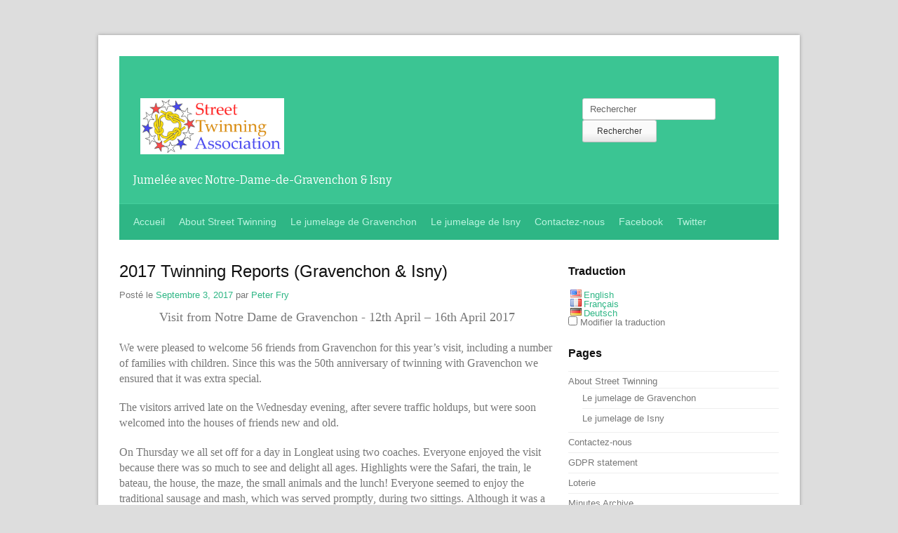

--- FILE ---
content_type: text/html; charset=UTF-8
request_url: http://streettwinningassociation.org.uk/fr/2017/09/03/2017-twinning-reports-gravenchon-isny/
body_size: 11994
content:
<!DOCTYPE html>
<html lang="fr" dir="ltr">
<head>
<meta charset="UTF-8" />
<meta name="viewport" content="width=device-width" />
<title>2017 Twinning Reports (Gravenchon &#038; Isny) | Association de jumelage rue</title>
<link rel="profile" href="http://gmpg.org/xfn/11" />
<link rel="pingback" href="http://streettwinningassociation.org.uk/xmlrpc.php" />
<link href='http://fonts.googleapis.com/css?family=Bitter:400,700' rel='stylesheet' type='text/css'>

<!--[if lt IE 9]>
<script src="http://streettwinningassociation.org.uk/wp-content/themes/Octavia/js/html5.js" type="text/javascript"></script>
<![endif]-->

<link rel='dns-prefetch' href='//s.w.org' />
<link rel="alternate" type="application/rss+xml" title="Association de jumelage rue &raquo; Feed" href="http://streettwinningassociation.org.uk/fr/feed/" />
<link rel="alternate" type="application/rss+xml" title="Association de jumelage rue &raquo; Comments Feed" href="http://streettwinningassociation.org.uk/fr/comments/feed/" />
<link rel="alternate" type="application/rss+xml" title="Association de jumelage rue &raquo; 2017 Twinning Reports (Gravenchon &#038; Isny) Comments Feed" href="http://streettwinningassociation.org.uk/fr/2017/09/03/2017-twinning-reports-gravenchon-isny/feed/" />
		<script type="text/javascript">
			window._wpemojiSettings = {"baseUrl":"https:\/\/s.w.org\/images\/core\/emoji\/2.2.1\/72x72\/","ext":".png","svgUrl":"https:\/\/s.w.org\/images\/core\/emoji\/2.2.1\/svg\/","svgExt":".svg","source":{"concatemoji":"http:\/\/streettwinningassociation.org.uk\/wp-includes\/js\/wp-emoji-release.min.js?ver=4.7.29"}};
			!function(t,a,e){var r,n,i,o=a.createElement("canvas"),l=o.getContext&&o.getContext("2d");function c(t){var e=a.createElement("script");e.src=t,e.defer=e.type="text/javascript",a.getElementsByTagName("head")[0].appendChild(e)}for(i=Array("flag","emoji4"),e.supports={everything:!0,everythingExceptFlag:!0},n=0;n<i.length;n++)e.supports[i[n]]=function(t){var e,a=String.fromCharCode;if(!l||!l.fillText)return!1;switch(l.clearRect(0,0,o.width,o.height),l.textBaseline="top",l.font="600 32px Arial",t){case"flag":return(l.fillText(a(55356,56826,55356,56819),0,0),o.toDataURL().length<3e3)?!1:(l.clearRect(0,0,o.width,o.height),l.fillText(a(55356,57331,65039,8205,55356,57096),0,0),e=o.toDataURL(),l.clearRect(0,0,o.width,o.height),l.fillText(a(55356,57331,55356,57096),0,0),e!==o.toDataURL());case"emoji4":return l.fillText(a(55357,56425,55356,57341,8205,55357,56507),0,0),e=o.toDataURL(),l.clearRect(0,0,o.width,o.height),l.fillText(a(55357,56425,55356,57341,55357,56507),0,0),e!==o.toDataURL()}return!1}(i[n]),e.supports.everything=e.supports.everything&&e.supports[i[n]],"flag"!==i[n]&&(e.supports.everythingExceptFlag=e.supports.everythingExceptFlag&&e.supports[i[n]]);e.supports.everythingExceptFlag=e.supports.everythingExceptFlag&&!e.supports.flag,e.DOMReady=!1,e.readyCallback=function(){e.DOMReady=!0},e.supports.everything||(r=function(){e.readyCallback()},a.addEventListener?(a.addEventListener("DOMContentLoaded",r,!1),t.addEventListener("load",r,!1)):(t.attachEvent("onload",r),a.attachEvent("onreadystatechange",function(){"complete"===a.readyState&&e.readyCallback()})),(r=e.source||{}).concatemoji?c(r.concatemoji):r.wpemoji&&r.twemoji&&(c(r.twemoji),c(r.wpemoji)))}(window,document,window._wpemojiSettings);
		</script>
		<style type="text/css">
img.wp-smiley,
img.emoji {
	display: inline !important;
	border: none !important;
	box-shadow: none !important;
	height: 1em !important;
	width: 1em !important;
	margin: 0 .07em !important;
	vertical-align: -0.1em !important;
	background: none !important;
	padding: 0 !important;
}
</style>
<link rel='stylesheet' id='style-css'  href='http://streettwinningassociation.org.uk/wp-content/themes/Octavia/style.css?ver=4.7.29' type='text/css' media='all' />
<link rel='stylesheet' id='flexslider-css'  href='http://streettwinningassociation.org.uk/wp-content/themes/Octavia/flexslider.css?ver=4.7.29' type='text/css' media='all' />
<link rel='stylesheet' id='flags_tpw_flags-css'  href='//streettwinningassociation.org.uk/wp-content/plugins/transposh-translation-filter-for-wordpress/widgets/flags/tpw_flags.css?ver=0.9.8.1' type='text/css' media='all' />
<script type='text/javascript' src='http://streettwinningassociation.org.uk/wp-includes/js/jquery/jquery.js?ver=1.12.4'></script>
<script type='text/javascript' src='http://streettwinningassociation.org.uk/wp-includes/js/jquery/jquery-migrate.min.js?ver=1.4.1'></script>
<link rel='https://api.w.org/' href='http://streettwinningassociation.org.uk/wp-json/' />
<link rel="EditURI" type="application/rsd+xml" title="RSD" href="http://streettwinningassociation.org.uk/xmlrpc.php?rsd" />
<link rel="wlwmanifest" type="application/wlwmanifest+xml" href="http://streettwinningassociation.org.uk/wp-includes/wlwmanifest.xml" /> 
<link rel='prev' title='Minutes August 2017' href='http://streettwinningassociation.org.uk/2017/08/09/minutes-august-2017/' />
<link rel='next' title='AGM Minutes September 2017' href='http://streettwinningassociation.org.uk/2017/09/14/agm-minutes-september-2017/' />
<meta name="generator" content="WordPress 4.7.29" />
<link rel="canonical" href="http://streettwinningassociation.org.uk/fr/2017/09/03/2017-twinning-reports-gravenchon-isny/" />
<link rel='shortlink' href='http://streettwinningassociation.org.uk/?p=2023' />
<link rel="alternate" type="application/json+oembed" href="http://streettwinningassociation.org.uk/fr/wp-json/oembed/1.0/embed?url=http%3A%2F%2Fstreettwinningassociation.org.uk%2F2017%2F09%2F03%2F2017-twinning-reports-gravenchon-isny%2F" />
<link rel="alternate" type="text/xml+oembed" href="http://streettwinningassociation.org.uk/fr/wp-json/oembed/1.0/embed?url=http%3A%2F%2Fstreettwinningassociation.org.uk%2F2017%2F09%2F03%2F2017-twinning-reports-gravenchon-isny%2F&format=xml" />
<!-- <meta name="NextGEN" version="2.1.23" /> -->
<link rel="alternate" hreflang="en" href="/2017/09/03/2017-twinning-reports-gravenchon-isny/"/><link rel="alternate" hreflang="de" href="/de/2017/09/03/2017-twinning-reports-gravenchon-isny/"/>		<style type="text/css">.recentcomments a{display:inline !important;padding:0 !important;margin:0 !important;}</style>
<meta name="translation-stats" content='{"total_phrases":290,"translated_phrases":143,"human_translated_phrases":4,"hidden_phrases":17,"hidden_translated_phrases":15,"hidden_translateable_phrases":2,"meta_phrases":13,"meta_translated_phrases":4,"time":null}'/>
		</head>

<body class="post-template-default single single-post postid-2023 single-format-standard">

<div class="site">
<div id="page" class="hfeed container_6">
	
	<header id="masthead" class="site-header grid_6" role="banner">
			<div class="top cf">
			
			<div class="logo grid_4">
				
					<h1 class="site-title logo"><a class="mylogo" rel="home" href="http://streettwinningassociation.org.uk/fr/" title="Association de jumelage rue"><img relWidth="900" relHeight="80" id="ft_logo" src="http://streettwinningassociation.org.uk/wp-content/uploads/2015/05/logo.gif" alt="" /></a></h1>
	
				<h2 class="site-description">Jumelée avec Notre-Dame-de-Gravenchon &amp; Isny</h2>
			</div>
			
			<div class="reach">
					<form method="get" id="searchform" action="http://streettwinningassociation.org.uk/" role="search">
		<label for="s" class="assistive-text">Rechercher</label>
		<input type="text" class="field" name="s" value="Rechercher" id="s" placeholder="Search &hellip;" />
		<input type="submit" class="submit" name="submit" id="searchsubmit" value="Rechercher" />
	</form>
			</div>
			
		</div>

		<div id="botmenu">
			<div id="submenu" class="menu-menu-1-container"><ul id="fabthemes" class="sfmenu"><li id="menu-item-1094" class="menu-item menu-item-type-custom menu-item-object-custom menu-item-home menu-item-1094"><a href="http://streettwinningassociation.org.uk/fr/">Accueil</a></li>
<li id="menu-item-1095" class="menu-item menu-item-type-post_type menu-item-object-page menu-item-1095"><a href="http://streettwinningassociation.org.uk/fr/about-street-twinning/">About Street Twinning</a></li>
<li id="menu-item-1096" class="menu-item menu-item-type-post_type menu-item-object-page menu-item-1096"><a href="http://streettwinningassociation.org.uk/fr/about-street-twinning/gravenchon-twinning/">Le jumelage de Gravenchon</a></li>
<li id="menu-item-1097" class="menu-item menu-item-type-post_type menu-item-object-page menu-item-1097"><a href="http://streettwinningassociation.org.uk/fr/about-street-twinning/isny-twinning/">Le jumelage de Isny</a></li>
<li id="menu-item-1098" class="menu-item menu-item-type-post_type menu-item-object-page menu-item-1098"><a href="http://streettwinningassociation.org.uk/fr/contact-us/">Contactez-nous</a></li>
<li id="menu-item-1099" class="menu-item menu-item-type-custom menu-item-object-custom menu-item-1099"><a href="http://www.facebook.com/pages/Street-Twinning-Association/157588677784300">Facebook</a></li>
<li id="menu-item-1973" class="menu-item menu-item-type-custom menu-item-object-custom menu-item-1973"><a href="http://www.twitter.com/Street_Twinning"><span class ="tr_" id="tr_2" data-source="" data-orig="Twitter">Twitter</span></a></li>
</ul></div>		</div>

	</header><!-- #masthead .site-header -->

	<div id="main" class="site-main cf">
		<div id="primary" class="content-area grid_4">
			<div id="content" class="site-content" role="main">

			
				
<article id="post-2023" class="post-2023 post type-post status-publish format-standard hentry category-events category-gravenchon category-isny">
	<header class="entry-header">
		<h1 class="entry-title">2017 <span class ="tr_" id="tr_3" data-source="" data-orig="Twinning Reports">Twinning Reports</span> (<span class ="tr_" id="tr_4" data-source="" data-orig="Gravenchon">Gravenchon</span> &#038; Isny)</h1>

		<div class="entry-meta">
			Posté le <a href="http://streettwinningassociation.org.uk/fr/2017/09/03/2017-twinning-reports-gravenchon-isny/" title="12:26 pm" rel="bookmark"><time class="entry-date" datetime="2017-09-03T12:26:36+00:00" pubdate>Septembre 3, 2017</time></a><span class="byline"> par <span class="author vcard"><a class="url fn n" href="http://streettwinningassociation.org.uk/fr/author/peter-fry/" title="Voir tous les messages de Peter Fry" rel="author">Peter Fry</a></span></span>		</div><!-- .entry-meta -->
	</header><!-- .entry-header -->

	<div class="entry-content">
		<p class="western" align="CENTER"><span style="font-family: Bitstream Charter,serif;"><span style="font-size: large;"><span class ="tr_" id="tr_5" data-source="" data-orig="Visit from Notre Dame de Gravenchon">Visit from Notre Dame de Gravenchon</span> - 12<span class ="tr_" id="tr_6" data-source="" data-orig="th April – 16th April">th April – 16th April</span> 2017</span></span></p>

<p class="western"><span style="font-family: Bitstream Charter,serif;"><span style="font-size: medium;"><span class ="tr_" id="tr_7" data-source="" data-orig="We were pleased to welcome">We were pleased to welcome</span> 56 <span class ="tr_" id="tr_8" data-source="" data-orig="friends from Gravenchon for this year’s visit">friends from Gravenchon for this year’s visit</span>, <span class ="tr_" id="tr_9" data-source="" data-orig="including a number of families with children">including a number of families with children</span>. <span class ="tr_" id="tr_10" data-source="" data-orig="Since this was the 50th anniversary of twinning with Gravenchon we ensured that it was extra special">Since this was the 50th anniversary of twinning with Gravenchon we ensured that it was extra special</span>.</span></span></p>

<p class="western"><span style="font-family: Bitstream Charter,serif;"><span style="font-size: medium;"><span class ="tr_" id="tr_11" data-source="" data-orig="The visitors arrived late on the Wednesday evening">The visitors arrived late on the Wednesday evening</span>, <span class ="tr_" id="tr_12" data-source="" data-orig="after severe traffic holdups">after severe traffic holdups</span>, <span class ="tr_" id="tr_13" data-source="" data-orig="but were soon welcomed into the houses of friends new and old">but were soon welcomed into the houses of friends new and old</span>.</span></span></p>

<p class="western"><span style="font-family: Bitstream Charter,serif;"><span style="font-size: medium;"><span class ="tr_" id="tr_14" data-source="" data-orig="On Thursday we all set off for a day in Longleat using two coaches">On Thursday we all set off for a day in Longleat using two coaches</span>. <span class ="tr_" id="tr_15" data-source="" data-orig="Everyone enjoyed the visit because there was so much to see and delight all ages">Everyone enjoyed the visit because there was so much to see and delight all ages</span>. <span class ="tr_" id="tr_16" data-source="" data-orig="Highlights were the Safari">Highlights were the Safari</span>, <span class ="tr_" id="tr_17" data-source="" data-orig="the train">the train</span>, le bateau, <span class ="tr_" id="tr_18" data-source="" data-orig="the house">the house</span>, <span class ="tr_" id="tr_19" data-source="" data-orig="the maze">the maze</span>, <span class ="tr_" id="tr_20" data-source="" data-orig="the small animals and the lunch">the small animals and the lunch</span>! <span class ="tr_" id="tr_21" data-source="" data-orig="Everyone seemed to enjoy the traditional sausage and mash">Everyone seemed to enjoy the traditional sausage and mash</span>, <span class ="tr_" id="tr_22" data-source="" data-orig="which was served promptly">which was served promptly</span>, <span class ="tr_" id="tr_23" data-source="" data-orig="during two sittings">during two sittings</span>. <span class ="tr_" id="tr_24" data-source="" data-orig="Although it was a long day people had enjoyed themselves and went home with new memories">Although it was a long day people had enjoyed themselves and went home with new memories</span>.</span></span></p>

<p class="western"><span style="font-family: Bitstream Charter,serif;"><span style="font-size: medium;"><span class ="tr_" id="tr_25" data-source="" data-orig="Friday was a day with families and also a chance to relax">Friday was a day with families and also a chance to relax</span>. <span class ="tr_" id="tr_26" data-source="" data-orig="The evening saw the Dinner and Dance">The evening saw the Dinner and Dance</span>. <span class ="tr_" id="tr_27" data-source="" data-orig="A large party of volunteers helped to decorate the Meadway Hall at Compton Dundon">A large party of volunteers helped to decorate the Meadway Hall at Compton Dundon</span>, <span class ="tr_" id="tr_28" data-source="" data-orig="so that the gold 50th anniversary was to the fore">so that the gold 50th anniversary was to the fore</span>. <span class ="tr_" id="tr_29" data-source="" data-orig="Previously a working party had prepared golden stones">Previously a working party had prepared golden stones</span>, <span class ="tr_" id="tr_30" data-source="" data-orig="decorations and super photo boards">decorations and super photo boards</span>. <span class ="tr_" id="tr_31" data-source="" data-orig="With excellent catering from Kathleen Fewings">With excellent catering from Kathleen Fewings</span>, <span class ="tr_" id="tr_32" data-source="" data-orig="and dancing to TJ it was a wonderful evening">and dancing to TJ it was a wonderful evening</span>.</span></span></p>

<p class="western"><span style="font-family: Bitstream Charter,serif;"><span style="font-size: medium;"><span class ="tr_" id="tr_33" data-source="" data-orig="We were delighted to present a Michael Cooper painting to Bernard and Grace to thank them for their leadership and to mark Bernard’s retirement from the position of Chair at the end of this 50th year">We were delighted to present a Michael Cooper painting to Bernard and Grace to thank them for their leadership and to mark Bernard’s retirement from the position of Chair at the end of this 50th year</span>. <span class ="tr_" id="tr_34" data-source="" data-orig="Speeches and gifts were exchanged">Speeches and gifts were exchanged</span>. <span class ="tr_" id="tr_35" data-source="" data-orig="With our French partners">With our French partners</span>, <span class ="tr_" id="tr_36" data-source="" data-orig="we gave a clock with views of Street celebrating the anniversary and each family had a small clock engraved on the front">we gave a clock with views of Street celebrating the anniversary and each family had a small clock engraved on the front</span>.</span></span></p>

<p class="western"><span style="font-family: Bitstream Charter,serif;"><span style="font-size: medium;"><span class ="tr_" id="tr_37" data-source="" data-orig="On Saturday everyone met in Merriman Park to plant a tree in commemoration of the 50th anniversary">On Saturday everyone met in Merriman Park to plant a tree in commemoration of the 50th anniversary</span>. <span class ="tr_" id="tr_38" data-source="" data-orig="Committee members have woked very hard through the summer to keep it watered and it is looking healthy">Committee members have woked very hard through the summer to keep it watered and it is looking healthy</span>.</span></span></p>

<p class="western"><span style="font-family: Bitstream Charter,serif;"><span style="font-size: medium;"><span class ="tr_" id="tr_39" data-source="" data-orig="The Parish Council provided a Games Afternoon and Barbecue at the Victoria Club">The Parish Council provided a Games Afternoon and Barbecue at the Victoria Club</span>. <span class ="tr_" id="tr_40" data-source="" data-orig="In mixed teams there was healthy competition in skittles">In mixed teams there was healthy competition in skittles</span>, <span class ="tr_" id="tr_41" data-source="" data-orig="football">football</span>, <span class ="tr_" id="tr_42" data-source="" data-orig="rounders and team games">rounders and team games</span>. <span class ="tr_" id="tr_43" data-source="" data-orig="The evening ended with a barbecue and desserts all provided by members of the Parish Council">The evening ended with a barbecue and desserts all provided by members of the Parish Council</span>. <span class ="tr_" id="tr_44" data-source="" data-orig="More speeches of thanks were made before a final disco">More speeches of thanks were made before a final disco</span>.</span></span></p>

<p class="western"><span style="font-family: Bitstream Charter,serif;"><span style="font-size: medium;"><span class ="tr_" id="tr_45" data-source="" data-orig="Sunday morning was the time to say goodbye – until next year when we travel to France for the completion of the 50th celebrations">Sunday morning was the time to say goodbye – until next year when we travel to France for the completion of the 50th celebrations</span>. <span class ="tr_" id="tr_46" data-source="" data-orig="I hope you have all booked your place">I hope you have all booked your place</span>!
</span></span></p>
&nbsp;

<hr />
<p class="western" align="CENTER"><span style="font-family: Bitstream Charter,serif;"><span style="font-size: large;"><span class ="tr_" id="tr_47" data-source="" data-orig="Visit to Isny August 25th to 30th">Visit to Isny August 25th to 30th</span> 2017</span></span></p>
<p class="western"><span style="font-family: Bitstream Charter,serif;"><span style="font-size: medium;"><span class ="tr_" id="tr_48" data-source="" data-orig="The German twinning group has just returned from another successful visit to Isny">The German twinning group has just returned from another successful visit to Isny</span>. <span class ="tr_" id="tr_49" data-source="" data-orig="This time we have managed to increase the number and age range of those travelling and">This time we have managed to increase the number and age range of those travelling and</span> 25 <span class ="tr_" id="tr_50" data-source="" data-orig="of us were met by representatives of our hosts at Basel airport">of us were met by representatives of our hosts at Basel airport</span> ( <span class ="tr_" id="tr_51" data-source="" data-orig="after a short period of confusion as we discovered there were exits into both France and Switzerland at the airport">after a short period of confusion as we discovered there were exits into both France and Switzerland at the airport</span>). <span class ="tr_" id="tr_52" data-source="" data-orig="Travelling Bristol to Basel proved a very good option for us as the flights were very good value and efficient and on time both ways">Travelling Bristol to Basel proved a very good option for us as the flights were very good value and efficient and on time both ways</span>. <span class ="tr_" id="tr_53" data-source="" data-orig="Basel is further from Isny than Munich airport">Basel is further from Isny than Munich airport</span>, <span class ="tr_" id="tr_54" data-source="" data-orig="the more usual destination">the more usual destination</span>, <span class ="tr_" id="tr_55" data-source="" data-orig="but the generosity of our hosts turned this into an opportunity for us to see more of Germany and they made our long travelling days into part of our holiday">but the generosity of our hosts turned this into an opportunity for us to see more of Germany and they made our long travelling days into part of our holiday</span>.</span></span></p>
<p class="western"><span style="font-family: Bitstream Charter,serif;"><span style="font-size: medium;"><span class ="tr_" id="tr_56" data-source="" data-orig="After meeting us at the airport they had planned a route stopping at the magnificent Rhinefalls and then driving along the northern shoreline of Lake Constance">After meeting us at the airport they had planned a route stopping at the magnificent Rhinefalls and then driving along the northern shoreline of Lake Constance</span>. <span class ="tr_" id="tr_57" data-source="" data-orig="Of course as always they didn't want us to have rumbling stomachs and plied us with pretzel buns and drinks soon after meeting us">Of course as always they didn't want us to have rumbling stomachs and plied us with pretzel buns and drinks soon after meeting us</span>, <span class ="tr_" id="tr_58" data-source="" data-orig="and with cakes and coffee later in the day served from the coach">and with cakes and coffee later in the day served from the coach</span>, <span class ="tr_" id="tr_59" data-source="" data-orig="ably assisted by the coach driver">ably assisted by the coach driver</span>.</span></span></p>
<p class="western"><span style="font-family: Bitstream Charter,serif;"><span style="font-size: medium;"><span class ="tr_" id="tr_60" data-source="" data-orig="On arriving in Isny we were welcomed by the mayor at a short reception before dispersing with our host families">On arriving in Isny we were welcomed by the mayor at a short reception before dispersing with our host families</span>. <span class ="tr_" id="tr_61" data-source="" data-orig="This year we took a wall hanging that had been made by members as our present to the town which was very well received">This year we took a wall hanging that had been made by members as our present to the town which was very well received</span>.</span></span></p>
<p class="western"><span style="font-family: Bitstream Charter,serif;"><span style="font-size: medium;"><span class ="tr_" id="tr_62" data-source="" data-orig="Isny had chosen this weekend for our visit as it was the occasion when ' Isny Macht Blau'">Isny had chosen this weekend for our visit as it was the occasion when ' Isny Macht Blau'</span>, <span class ="tr_" id="tr_63" data-source="" data-orig="a traditional celebration of the former flax industry">a traditional celebration of the former flax industry</span>. <span class ="tr_" id="tr_64" data-source="" data-orig="A blue carpet strip runs through the town which was decorated and lit with blue inflatable designs and spotlights at night">A blue carpet strip runs through the town which was decorated and lit with blue inflatable designs and spotlights at night</span>. <span class ="tr_" id="tr_65" data-source="" data-orig="There were numerous varied entertainments and stalls beginning with late night fireworks on the Friday">There were numerous varied entertainments and stalls beginning with late night fireworks on the Friday</span>. <span class ="tr_" id="tr_66" data-source="" data-orig="Some of us managed to stay up to see them despite our">Some of us managed to stay up to see them despite our</span> 4 <span class ="tr_" id="tr_67" data-source="" data-orig="am start that morning">am start that morning</span>.</span></span></p>
<p class="western"><span style="font-family: Bitstream Charter,serif;"><span style="font-size: medium;"><span class ="tr_" id="tr_68" data-source="" data-orig="Saturday began with a guided visit of Isny and the day continued until midnight as we sampled a wide range of events and music">Saturday began with a guided visit of Isny and the day continued until midnight as we sampled a wide range of events and music</span>.</span></span></p>
<p class="western"><span style="font-family: Bitstream Charter,serif;"><span style="font-size: medium;"><span class ="tr_" id="tr_69" data-source="" data-orig="Sunday was a welcome calmer day spent just with our host families who had organised a variety of trips for us e.g">Sunday was a welcome calmer day spent just with our host families who had organised a variety of trips for us e.g</span>. <span class ="tr_" id="tr_70" data-source="" data-orig="boating on Lake Constance">boating on Lake Constance</span>, <span class ="tr_" id="tr_71" data-source="" data-orig="hiking in the mountains to the sound of cowbells">hiking in the mountains to the sound of cowbells</span>, <span class ="tr_" id="tr_72" data-source="" data-orig="tobogganing etc">tobogganing etc</span>. <span class ="tr_" id="tr_73" data-source="" data-orig="Talking to our group later">Talking to our group later</span>, <span class ="tr_" id="tr_74" data-source="" data-orig="everyone had spent a day that suited them and thoroughly enjoyed it">everyone had spent a day that suited them and thoroughly enjoyed it</span>.</span></span></p>
<p class="western"><span style="font-family: Bitstream Charter,serif;"><span style="font-size: medium;"><span class ="tr_" id="tr_75" data-source="" data-orig="Our fourth day was another very early start as we drove north to the walled medieval town of Rothenburg ob der Tauber">Our fourth day was another very early start as we drove north to the walled medieval town of Rothenburg ob der Tauber</span>. <span class ="tr_" id="tr_76" data-source="" data-orig="We were given a guided tour of this old and interesting town before having lunch">We were given a guided tour of this old and interesting town before having lunch</span>. <span class ="tr_" id="tr_77" data-source="" data-orig="After which">After which</span>, <span class ="tr_" id="tr_78" data-source="" data-orig="we had time to stroll through the town on our own">we had time to stroll through the town on our own</span>, <span class ="tr_" id="tr_79" data-source="" data-orig="walk along the wall">walk along the wall</span>, <span class ="tr_" id="tr_80" data-source="" data-orig="try 'snowballs'">try 'snowballs'</span> (<span class ="tr_" id="tr_81" data-source="" data-orig="a local pastry consisting of plaited sweetened dough">a local pastry consisting of plaited sweetened dough</span>), <span class ="tr_" id="tr_82" data-source="" data-orig="drink coffee and visit the places that most interested us">drink coffee and visit the places that most interested us</span>, <span class ="tr_" id="tr_83" data-source="" data-orig="before returning to the coach">before returning to the coach</span>.</span></span></p>
<p class="western"><span style="font-family: Bitstream Charter,serif;"><span style="font-size: medium;"><span class ="tr_" id="tr_84" data-source="" data-orig="We should mention another highlight of this trip which was stopping for a toilet break en route and finding wonderful space age toilets with toilet seats that revolved and cleaned themselves after use">We should mention another highlight of this trip which was stopping for a toilet break en route and finding wonderful space age toilets with toilet seats that revolved and cleaned themselves after use</span>. (<span class ="tr_" id="tr_85" data-source="" data-orig="see Claire for an action shot of a revolving seat">see Claire for an action shot of a revolving seat</span>) <span class ="tr_" id="tr_86" data-source="" data-orig="Another reason we shouldn't be leaving Europe">Another reason we shouldn't be leaving Europe</span>; <span class ="tr_" id="tr_87" data-source="" data-orig="we have so much to learn">we have so much to learn</span>!</span></span></p>
<p class="western"><span style="font-family: Bitstream Charter,serif;"><span style="font-size: medium;"><span class ="tr_" id="tr_88" data-source="" data-orig="After this long day out we were able to have a slower start for our last day which was spent locally">After this long day out we were able to have a slower start for our last day which was spent locally</span>. <span class ="tr_" id="tr_89" data-source="" data-orig="We began by visiting the Prefigerbibliothek">We began by visiting the Prefigerbibliothek</span>, <span class ="tr_" id="tr_90" data-source="" data-orig="a old library in a small tower of the church">a old library in a small tower of the church</span>. <span class ="tr_" id="tr_91" data-source="" data-orig="If anyone thought this would not be especially interesting for them">If anyone thought this would not be especially interesting for them</span>, <span class ="tr_" id="tr_92" data-source="" data-orig="they changed their minds as soon as they had climbed up the narrow twisting stairs to the small turret room where we were shown amazing old and precious books by an excellent guide">they changed their minds as soon as they had climbed up the narrow twisting stairs to the small turret room where we were shown amazing old and precious books by an excellent guide</span>, <span class ="tr_" id="tr_93" data-source="" data-orig="including a 16th century atlas containing a map of Somerset">including a 16th century atlas containing a map of Somerset</span>. <span class ="tr_" id="tr_94" data-source="" data-orig="We were then treated to an excellent lunch outside in the sun by a lake before most people joined a visit to a local factory making hunting guns">We were then treated to an excellent lunch outside in the sun by a lake before most people joined a visit to a local factory making hunting guns</span>. <span class ="tr_" id="tr_95" data-source="" data-orig="A few others visited a nearby hat museum which was very interesting and which had many parallels with the development of our shoe industry">A few others visited a nearby hat museum which was very interesting and which had many parallels with the development of our shoe industry</span>.</span></span></p>
<p class="western"><span style="font-family: Bitstream Charter,serif;"><span style="font-size: medium;"><span class ="tr_" id="tr_96" data-source="" data-orig="Our final day finished with a dinner altogether with our hosts and with the Mayor and representatives from the other Isny twinning partnerships">Our final day finished with a dinner altogether with our hosts and with the Mayor and representatives from the other Isny twinning partnerships</span>. <span class ="tr_" id="tr_97" data-source="" data-orig="Our hosts dressed in their traditional costumes of dirndls and leather trousers">Our hosts dressed in their traditional costumes of dirndls and leather trousers</span>. <span class ="tr_" id="tr_98" data-source="" data-orig="After a very tasty meal we listened to short presentations from the French">After a very tasty meal we listened to short presentations from the French</span>, <span class ="tr_" id="tr_99" data-source="" data-orig="Swiss and Polish twinning representatives about their experiences of twinning">Swiss and Polish twinning representatives about their experiences of twinning</span>. <span class ="tr_" id="tr_100" data-source="" data-orig="This proved to be a very moving and fitting end to the evening as it reminded us in a timely way of the benefits of twinning">This proved to be a very moving and fitting end to the evening as it reminded us in a timely way of the benefits of twinning</span>.</span></span></p>
<p class="western"><span style="font-family: Bitstream Charter,serif;"><span style="font-size: medium;"><span class ="tr_" id="tr_101" data-source="" data-orig="The modern concept of town twinning was conceived after the Second World War in">The modern concept of town twinning was conceived after the Second World War in</span> 1947 <span class ="tr_" id="tr_102" data-source="" data-orig="and was intended to foster friendship and understanding between different cultures and between former foes as an act of peace and reconciliation and to encourage trade and tourism">and was intended to foster friendship and understanding between different cultures and between former foes as an act of peace and reconciliation and to encourage trade and tourism</span>.</span></span></p>
<p class="western"><span style="font-family: Bitstream Charter,serif;"><span style="font-size: medium;"><span class ="tr_" id="tr_103" data-source="" data-orig="It was particularly moving to hear of the first tentative approaches from Isny to France and Poland at a time when the scars of the war were still evident and to hear that they were welcomed with open arms">It was particularly moving to hear of the first tentative approaches from Isny to France and Poland at a time when the scars of the war were still evident and to hear that they were welcomed with open arms</span>. <span class ="tr_" id="tr_104" data-source="" data-orig="Once again it reminds us how hard people have fought for peace and unity in Europe since the Second World War and why we need to continue to foster our connections with Europe">Once again it reminds us how hard people have fought for peace and unity in Europe since the Second World War and why we need to continue to foster our connections with Europe</span>.</span></span></p>
<p class="western"><span style="font-family: Bitstream Charter,serif;"><span style="font-size: medium;"><span class ="tr_" id="tr_105" data-source="" data-orig="We were up early the following day for the long drive back to Basel">We were up early the following day for the long drive back to Basel</span>. <span class ="tr_" id="tr_106" data-source="" data-orig="Our hosts had allowed for">Our hosts had allowed for</span> 3 <span class ="tr_" id="tr_107" data-source="" data-orig="hours sightseeing in Basel and our party used the time to do a variety of different things">hours sightseeing in Basel and our party used the time to do a variety of different things</span>. <span class ="tr_" id="tr_108" data-source="" data-orig="Some visited the Art gallery">Some visited the Art gallery</span>, <span class ="tr_" id="tr_109" data-source="" data-orig="others headed down into the old town and to the banks of the Rhine and others just enjoyed coffee and cake and relaxing">others headed down into the old town and to the banks of the Rhine and others just enjoyed coffee and cake and relaxing</span>, <span class ="tr_" id="tr_110" data-source="" data-orig="but we all agreed that it was an added bonus">but we all agreed that it was an added bonus</span>. <span class ="tr_" id="tr_111" data-source="" data-orig="Our flight back to Bristol was speedy and we probably arrived quicker than our hosts who had a slow drive back to Isny due to heavy traffic">Our flight back to Bristol was speedy and we probably arrived quicker than our hosts who had a slow drive back to Isny due to heavy traffic</span>.</span></span></p>
<p class="western"><span style="font-family: Bitstream Charter,serif;"><span style="font-size: medium;"><span class ="tr_" id="tr_112" data-source="" data-orig="This was another excellent exchange visit">This was another excellent exchange visit</span>. <span class ="tr_" id="tr_113" data-source="" data-orig="It was longer than usual">It was longer than usual</span> (6 <span class ="tr_" id="tr_114" data-source="" data-orig="days compared to">days compared to</span> 4 <span class ="tr_" id="tr_115" data-source="" data-orig="last time">last time</span>) <span class ="tr_" id="tr_116" data-source="" data-orig="and we were a bigger group with a much broader age range">and we were a bigger group with a much broader age range</span>, <span class ="tr_" id="tr_117" data-source="" data-orig="the youngest being">the youngest being</span> 9 <span class ="tr_" id="tr_118" data-source="" data-orig="and the oldest over">and the oldest over</span> 80. <span class ="tr_" id="tr_119" data-source="" data-orig="It was noticeable how helpful the guides and coach drivers were and the effort our hosts made to make us feel comfortable">It was noticeable how helpful the guides and coach drivers were and the effort our hosts made to make us feel comfortable</span>, <span class ="tr_" id="tr_120" data-source="" data-orig="particularly for the new twinners">particularly for the new twinners</span>. <span class ="tr_" id="tr_121" data-source="" data-orig="We would like to put on record our sincere thanks to our hosts and to the town of Isny for their warm welcome and the generosity they showed toward us and we look forward to their return visit next year">We would like to put on record our sincere thanks to our hosts and to the town of Isny for their warm welcome and the generosity they showed toward us and we look forward to their return visit next year</span>.</span></span></p>
&nbsp;			</div><!-- .entry-content -->

	<footer class="entry-meta">
		Cette entrée a été publiée dans <a href="http://streettwinningassociation.org.uk/fr/category/events/" rel="category tag">Événements</a>, <a href="http://streettwinningassociation.org.uk/fr/category/events/gravenchon/" rel="category tag"><span class ="tr_" id="tr_122" data-source="" data-orig="Gravenchon">Gravenchon</span></a>, <a href="http://streettwinningassociation.org.uk/fr/category/events/isny/" rel="category tag">Isny</a>. Bookmark the <a href="http://streettwinningassociation.org.uk/fr/2017/09/03/2017-twinning-reports-gravenchon-isny/" title="Lien permanent pour 2017 Twinning Reports (Gravenchon &#038; Isny)" rel="bookmark">permalien</a><span class ="tr_" id="tr_136" data-source="" data-orig="Twinning Reports" data-hidden="y"></span><span class ="tr_" id="tr_137" data-source="" data-orig="Gravenchon" data-hidden="y"></span>.
			</footer><!-- .entry-meta -->
</article><!-- #post-2023 -->

					<nav role="navigation" id="nav-below" class="site-navigation post-navigation">
		<h1 class="assistive-text">Navigation des articles</h1>

	
		<div class="nav-previous"><a href="http://streettwinningassociation.org.uk/fr/2017/08/09/minutes-august-2017/" rel="prev"><span class="meta-nav">&larr;</span> <span class ="tr_" id="tr_123" data-source="" data-orig="Minutes August">Minutes August</span> 2017</a></div>		<div class="nav-next"><a href="http://streettwinningassociation.org.uk/fr/2017/09/14/agm-minutes-september-2017/" rel="next"><span class ="tr_" id="tr_124" data-source="" data-orig="AGM Minutes September">AGM Minutes September</span> 2017 <span class="meta-nav">&rarr;</span></a></div>
	
	</nav><!-- #nav-below -->
	
				

	<div id="comments" class="comments-area">

	
	
	
		<div id="respond" class="comment-respond">
		<h3 id="reply-title" class="comment-reply-title">Laisser un commentaire <small><a rel="nofollow" id="cancel-comment-reply-link" href="/fr/2017/09/03/2017-twinning-reports-gravenchon-isny/#respond" style="display:none;">Annuler la réponse</a></small></h3>			<form action="http://streettwinningassociation.org.uk/wp-comments-post.php" method="post" id="commentform" class="comment-form">
				<p class="comment-notes"><span id="email-notes">Votre adresse de messagerie ne sera pas publiée.</span> Les champs obligatoires sont marqués <span class="required">*</span></p><p class="comment-form-comment"><label for="comment">Commenter</label> <textarea id="comment" name="comment" cols="45" rows="8" maxlength="65525" aria-required="true" required="required"></textarea></p><p class="comment-form-author"><label for="author">Nom <span class="required">*</span></label> <input id="author" name="author" type="text" value="" size="30" maxlength="245" aria-required='true' required='required' /></p>
<p class="comment-form-email"><label for="email">Email <span class="required">*</span></label> <input id="email" name="email" type="text" value="" size="30" maxlength="100" aria-describedby="email-notes" aria-required='true' required='required' /></p>
<p class="comment-form-url"><label for="url">Site</label> <input id="url" name="url" type="text" value="" size="30" maxlength="200" /></p>
<p class="form-submit"><input name="submit" type="submit" id="submit" class="submit" value="Poster un commentaire" /> <input type='hidden' name='comment_post_ID' value='2023' id='comment_post_ID' />
<input type='hidden' name='comment_parent' id='comment_parent' value='0' />
</p><p style="display: none;"><input type="hidden" id="akismet_comment_nonce" name="akismet_comment_nonce" value="7868e771eb" /></p><p style="display: none;"><input type="hidden" id="ak_js" name="ak_js" value="243"/></p>			</form>
			</div><!-- #respond -->
	
</div><!-- #comments .comments-area -->

			
			</div><!-- #content .site-content -->
		</div><!-- #primary .content-area -->

		<div id="secondary" class="widget-area grid_2" role="complementary">
						<aside id="transposh-4" class="widget widget_transposh"><h1 class="widget-title">Traduction</h1><div class="no_translate transposh_flags" ><a href="/2017/09/03/2017-twinning-reports-gravenchon-isny/"><img src="/wp-content/plugins/transposh-translation-filter-for-wordpress/img/flags/us.png" title="English" alt="English"/></a><a href="/2017/09/03/2017-twinning-reports-gravenchon-isny/">English</a><br/><a href="/fr/2017/09/03/2017-twinning-reports-gravenchon-isny/" class="tr_active"><img src="/wp-content/plugins/transposh-translation-filter-for-wordpress/img/flags/fr.png" title="Français" alt="Français"/></a><a href="/fr/2017/09/03/2017-twinning-reports-gravenchon-isny/" class="tr_active">Français</a><br/><a href="/de/2017/09/03/2017-twinning-reports-gravenchon-isny/"><img src="/wp-content/plugins/transposh-translation-filter-for-wordpress/img/flags/de.png" title="Deutsch" alt="Deutsch"/></a><a href="/de/2017/09/03/2017-twinning-reports-gravenchon-isny/">Deutsch</a><br/></div><input type="checkbox" name="tpedit" value="1"  onclick="document.location.href='/fr/2017/09/03/2017-twinning-reports-gravenchon-isny/?tpedit=1';"/>&nbsp;Modifier la traduction<div id="tr_credit"></div></aside><aside id="pages-3" class="widget widget_pages"><h1 class="widget-title">Pages</h1>		<ul>
			<li class="page_item page-item-56 page_item_has_children"><a href="http://streettwinningassociation.org.uk/fr/about-street-twinning/">About Street Twinning</a>
<ul class='children'>
	<li class="page_item page-item-110"><a href="http://streettwinningassociation.org.uk/fr/about-street-twinning/gravenchon-twinning/">Le jumelage de Gravenchon</a></li>
	<li class="page_item page-item-112"><a href="http://streettwinningassociation.org.uk/fr/about-street-twinning/isny-twinning/">Le jumelage de Isny</a></li>
</ul>
</li>
<li class="page_item page-item-134"><a href="http://streettwinningassociation.org.uk/fr/contact-us/">Contactez-nous</a></li>
<li class="page_item page-item-2094"><a href="http://streettwinningassociation.org.uk/fr/gdpr-statement/"><span class ="tr_" id="tr_125" data-source="" data-orig="GDPR statement">GDPR statement</span></a></li>
<li class="page_item page-item-2151"><a href="http://streettwinningassociation.org.uk/fr/lottery/">Loterie</a></li>
<li class="page_item page-item-2320"><a href="http://streettwinningassociation.org.uk/fr/minutes-archive/"><span class ="tr_" id="tr_126" data-source="" data-orig="Minutes Archive">Minutes Archive</span></a></li>
<li class="page_item page-item-1965"><a href="http://streettwinningassociation.org.uk/fr/twinning-association-constitution/"><span class ="tr_" id="tr_127" data-source="" data-orig="Twinning Association Constitution">Twinning Association Constitution</span></a></li>
<li class="page_item page-item-1855"><a href="http://streettwinningassociation.org.uk/fr/"><span class ="tr_" id="tr_128" data-source="" data-orig="Welcome to the Street Twinning Association website">Welcome to the Street Twinning Association website</span></a></li>
		</ul>
		</aside><aside id="categories-2" class="widget widget_categories"><h1 class="widget-title">Catégories</h1>		<ul>
	<li class="cat-item cat-item-6"><a href="http://streettwinningassociation.org.uk/fr/category/events/" >Événements</a>
<ul class='children'>
	<li class="cat-item cat-item-13"><a href="http://streettwinningassociation.org.uk/fr/category/events/gravenchon/" ><span class ="tr_" id="tr_129" data-source="" data-orig="Gravenchon">Gravenchon</span></a>
</li>
	<li class="cat-item cat-item-10"><a href="http://streettwinningassociation.org.uk/fr/category/events/isny/" >Isny</a>
</li>
</ul>
</li>
	<li class="cat-item cat-item-5"><a href="http://streettwinningassociation.org.uk/fr/category/news/" title="Les dernières nouvelles!">Nouvelles</a>
<ul class='children'>
	<li class="cat-item cat-item-8"><a href="http://streettwinningassociation.org.uk/fr/category/news/lottery/" title="Résultats de loterie:
">Loterie</a>
</li>
	<li class="cat-item cat-item-9"><a href="http://streettwinningassociation.org.uk/fr/category/news/meetings-minutes/" title="Minutes &amp; Réunions.">Réunions &amp; Minutes</a>
</li>
</ul>
</li>
	<li class="cat-item cat-item-1"><a href="http://streettwinningassociation.org.uk/fr/category/uncategorized/" >Non classé</a>
</li>
		</ul>
</aside>		<aside id="recent-posts-2" class="widget widget_recent_entries">		<h1 class="widget-title">Messages récents</h1>		<ul>
					<li>
				<a href="http://streettwinningassociation.org.uk/fr/2025/10/28/update-on-the-raffle-november-2025/"><span class ="tr_" id="tr_130" data-source="" data-orig="Update on the Raffle">Update on the Raffle</span> &#8211; Novembre 2025</a>
						</li>
					<li>
				<a href="http://streettwinningassociation.org.uk/fr/2025/10/17/minutes-for-2024-and-2025-available/"><span class ="tr_" id="tr_131" data-source="" data-orig="Minutes for">Minutes for</span> 2024 et 2025 <span class ="tr_" id="tr_132" data-source="" data-orig="Available">Available</span></a>
						</li>
					<li>
				<a href="http://streettwinningassociation.org.uk/fr/2024/10/02/minutes-september-2024/"><span class ="tr_" id="tr_133" data-source="" data-orig="Minutes September">Minutes September</span> 2024</a>
						</li>
					<li>
				<a href="http://streettwinningassociation.org.uk/fr/2024/09/25/minutes-june-august-2024/"><span class ="tr_" id="tr_134" data-source="" data-orig="Minutes June">Minutes June</span> &#8211; Août 2024</a>
						</li>
					<li>
				<a href="http://streettwinningassociation.org.uk/fr/2024/05/11/minutes-april-2024/"><span class ="tr_" id="tr_135" data-source="" data-orig="Minutes April">Minutes April</span> 2024</a>
						</li>
				</ul>
		</aside>		<aside id="recent-comments-2" class="widget widget_recent_comments"><h1 class="widget-title">Commentaires récents</h1><ul id="recentcomments"></ul></aside><aside id="archives-2" class="widget widget_archive"><h1 class="widget-title">Archives</h1>		<ul>
			<li><a href='http://streettwinningassociation.org.uk/fr/2025/10/'>Octobre 2025</a></li>
	<li><a href='http://streettwinningassociation.org.uk/fr/2024/10/'>Octobre 2024</a></li>
	<li><a href='http://streettwinningassociation.org.uk/fr/2024/09/'>Septembre 2024</a></li>
	<li><a href='http://streettwinningassociation.org.uk/fr/2024/05/'>Mai 2024</a></li>
	<li><a href='http://streettwinningassociation.org.uk/fr/2024/04/'>Avril 2024</a></li>
	<li><a href='http://streettwinningassociation.org.uk/fr/2023/12/'>Décembre 2023</a></li>
	<li><a href='http://streettwinningassociation.org.uk/fr/2023/11/'>Novembre 2023</a></li>
	<li><a href='http://streettwinningassociation.org.uk/fr/2023/10/'>Octobre 2023</a></li>
	<li><a href='http://streettwinningassociation.org.uk/fr/2023/08/'>Août 2023</a></li>
	<li><a href='http://streettwinningassociation.org.uk/fr/2023/05/'>Mai 2023</a></li>
	<li><a href='http://streettwinningassociation.org.uk/fr/2023/03/'>Mars 2023</a></li>
	<li><a href='http://streettwinningassociation.org.uk/fr/2023/01/'>Janvier 2023</a></li>
	<li><a href='http://streettwinningassociation.org.uk/fr/2022/10/'>Octobre 2022</a></li>
	<li><a href='http://streettwinningassociation.org.uk/fr/2022/09/'>Septembre 2022</a></li>
	<li><a href='http://streettwinningassociation.org.uk/fr/2022/08/'>Août 2022</a></li>
	<li><a href='http://streettwinningassociation.org.uk/fr/2022/07/'>Juillet 2022</a></li>
	<li><a href='http://streettwinningassociation.org.uk/fr/2022/06/'>Juin 2022</a></li>
	<li><a href='http://streettwinningassociation.org.uk/fr/2022/05/'>Mai 2022</a></li>
	<li><a href='http://streettwinningassociation.org.uk/fr/2022/04/'>Avril 2022</a></li>
	<li><a href='http://streettwinningassociation.org.uk/fr/2022/03/'>Mars 2022</a></li>
	<li><a href='http://streettwinningassociation.org.uk/fr/2022/02/'>Février 2022</a></li>
	<li><a href='http://streettwinningassociation.org.uk/fr/2021/12/'>Décembre 2021</a></li>
	<li><a href='http://streettwinningassociation.org.uk/fr/2021/11/'>Novembre 2021</a></li>
	<li><a href='http://streettwinningassociation.org.uk/fr/2021/10/'>Octobre 2021</a></li>
	<li><a href='http://streettwinningassociation.org.uk/fr/2021/09/'>Septembre 2021</a></li>
	<li><a href='http://streettwinningassociation.org.uk/fr/2021/08/'>Août 2021</a></li>
	<li><a href='http://streettwinningassociation.org.uk/fr/2021/07/'>Juillet 2021</a></li>
	<li><a href='http://streettwinningassociation.org.uk/fr/2021/06/'>Juin 2021</a></li>
	<li><a href='http://streettwinningassociation.org.uk/fr/2021/05/'>Mai 2021</a></li>
	<li><a href='http://streettwinningassociation.org.uk/fr/2021/04/'>Avril 2021</a></li>
	<li><a href='http://streettwinningassociation.org.uk/fr/2021/02/'>Février 2021</a></li>
	<li><a href='http://streettwinningassociation.org.uk/fr/2020/12/'>Décembre 2020</a></li>
	<li><a href='http://streettwinningassociation.org.uk/fr/2020/11/'>Novembre 2020</a></li>
	<li><a href='http://streettwinningassociation.org.uk/fr/2020/10/'>Octobre 2020</a></li>
	<li><a href='http://streettwinningassociation.org.uk/fr/2020/09/'>Septembre 2020</a></li>
	<li><a href='http://streettwinningassociation.org.uk/fr/2020/08/'>Août 2020</a></li>
	<li><a href='http://streettwinningassociation.org.uk/fr/2020/03/'>Mars 2020</a></li>
	<li><a href='http://streettwinningassociation.org.uk/fr/2020/02/'>Février 2020</a></li>
	<li><a href='http://streettwinningassociation.org.uk/fr/2020/01/'>Janvier 2020</a></li>
	<li><a href='http://streettwinningassociation.org.uk/fr/2019/11/'>Novembre 2019</a></li>
	<li><a href='http://streettwinningassociation.org.uk/fr/2019/09/'>Septembre 2019</a></li>
	<li><a href='http://streettwinningassociation.org.uk/fr/2019/08/'>Août 2019</a></li>
	<li><a href='http://streettwinningassociation.org.uk/fr/2019/07/'>Juillet 2019</a></li>
	<li><a href='http://streettwinningassociation.org.uk/fr/2019/06/'>Juin 2019</a></li>
	<li><a href='http://streettwinningassociation.org.uk/fr/2019/05/'>Mai 2019</a></li>
	<li><a href='http://streettwinningassociation.org.uk/fr/2019/04/'>Avril 2019</a></li>
	<li><a href='http://streettwinningassociation.org.uk/fr/2019/03/'>Mars 2019</a></li>
	<li><a href='http://streettwinningassociation.org.uk/fr/2019/01/'>Janvier 2019</a></li>
	<li><a href='http://streettwinningassociation.org.uk/fr/2018/11/'>Novembre 2018</a></li>
	<li><a href='http://streettwinningassociation.org.uk/fr/2018/10/'>Octobre 2018</a></li>
	<li><a href='http://streettwinningassociation.org.uk/fr/2018/09/'>Septembre 2018</a></li>
	<li><a href='http://streettwinningassociation.org.uk/fr/2018/08/'>Août 2018</a></li>
	<li><a href='http://streettwinningassociation.org.uk/fr/2018/07/'>Juillet 2018</a></li>
	<li><a href='http://streettwinningassociation.org.uk/fr/2018/05/'>Mai 2018</a></li>
	<li><a href='http://streettwinningassociation.org.uk/fr/2018/04/'>Avril 2018</a></li>
	<li><a href='http://streettwinningassociation.org.uk/fr/2018/03/'>Mars 2018</a></li>
	<li><a href='http://streettwinningassociation.org.uk/fr/2018/02/'>Février 2018</a></li>
	<li><a href='http://streettwinningassociation.org.uk/fr/2018/01/'>Janvier 2018</a></li>
	<li><a href='http://streettwinningassociation.org.uk/fr/2017/12/'>Décembre 2017</a></li>
	<li><a href='http://streettwinningassociation.org.uk/fr/2017/11/'>Novembre 2017</a></li>
	<li><a href='http://streettwinningassociation.org.uk/fr/2017/10/'>Octobre 2017</a></li>
	<li><a href='http://streettwinningassociation.org.uk/fr/2017/09/'>Septembre 2017</a></li>
	<li><a href='http://streettwinningassociation.org.uk/fr/2017/08/'>Août 2017</a></li>
	<li><a href='http://streettwinningassociation.org.uk/fr/2017/07/'>Juillet 2017</a></li>
	<li><a href='http://streettwinningassociation.org.uk/fr/2017/06/'>Juin 2017</a></li>
	<li><a href='http://streettwinningassociation.org.uk/fr/2017/05/'>Mai 2017</a></li>
	<li><a href='http://streettwinningassociation.org.uk/fr/2017/04/'>Avril 2017</a></li>
		</ul>
		</aside>			<!--<div class="squarebanner ">
	<h3 class="sidetitl"> Sponsors </h3>
<ul><li>
<a rel="nofollow" href=" " title=""><img src="" alt="" style="vertical-align:bottom;" /></a>
</li>			

<li>
<a rel="nofollow" href="" title=""><img src="" alt="" style="vertical-align:bottom;" /></a>
</li>

<li>
<a rel="nofollow" href="" title=""><img src="" alt="" style="vertical-align:bottom;" /></a>
</li>

<li>
<a rel="nofollow" href="" title=""><img src="" alt="" style="vertical-align:bottom;" /></a>
</li></ul>
</div>-->
		</div><!-- #secondary .widget-area -->

	</div><!-- #main .site-main -->
</div><!-- #page .hfeed .site -->

<div id="bottom" >
<div class="container_6 cf">
<ul>

  

		
	</ul>
</div>
<div class="clear"> </div>
</div>


	<footer id="colophon" class="site-footer" role="contentinfo">
		<div class="site-info">
			<div class="fcred">
			Droit d'auteur &copy; 2026 <a href="http://streettwinningassociation.org.uk/fr/" title="Association de jumelage rue">Association de jumelage rue</a> - Jumelée avec Notre-Dame-de-Gravenchon &amp; Isny.<br />
 | <a href="http://fabthemes.com/Octavia/" >Octavia WordPress Thème</a>
			</div>		
		</div><!-- .site-info -->
	</footer><!-- #colophon .site-footer -->

</div>
<!-- ngg_resource_manager_marker --><script type='text/javascript' src='http://streettwinningassociation.org.uk/wp-content/themes/Octavia/js/jquery.flexslider-min.js?ver=20120206'></script>
<script type='text/javascript' src='http://streettwinningassociation.org.uk/wp-content/themes/Octavia/js/jquery.carouFredSel-5.6.1-packed.js?ver=20120206'></script>
<script type='text/javascript' src='http://streettwinningassociation.org.uk/wp-content/themes/Octavia/js/custom.js?ver=20120206'></script>
<script type='text/javascript' src='http://streettwinningassociation.org.uk/wp-content/themes/Octavia/js/superfish.js?ver=20120206'></script>
<script type='text/javascript' src='http://streettwinningassociation.org.uk/wp-includes/js/comment-reply.min.js?ver=4.7.29'></script>
<script type='text/javascript' src='http://streettwinningassociation.org.uk/wp-includes/js/wp-embed.min.js?ver=4.7.29'></script>
<script type="text/javascript">var elLogo = document.getElementById("ft_logo"); if (elLogo) {elLogo.style.maxHeight = elLogo.getAttribute("relHeight") ? elLogo.getAttribute("relHeight") + "px" : "100px";} if (elLogo) {elLogo.style.maxWidth = elLogo.getAttribute("relWidth") ? elLogo.getAttribute("relWidth") + "px" : "100px";}</script><script type='text/javascript' src='http://streettwinningassociation.org.uk/wp-content/plugins/akismet/_inc/form.js?ver=3.1.7'></script><span class ="tr_" id="tr_0" data-source="" data-orig="Twinning Reports" data-hidden="y"></span><span class ="tr_" id="tr_1" data-source="" data-orig="Gravenchon" data-hidden="y"></span>

</body>
</html>


--- FILE ---
content_type: text/css
request_url: http://streettwinningassociation.org.uk/wp-content/themes/Octavia/style.css?ver=4.7.29
body_size: 6379
content:
/*
Theme Name: Octavia
Theme URL: http://www.fabthemes.com/octavia/
Author: Fabthemes
Author URI: www.fabthemes.com
Version: 1.4

Resetting and rebuilding styles have been helped along thanks to the fine work of
Eric Meyer http://meyerweb.com/eric/tools/css/reset/index.html
along with Nicolas Gallagher and Jonathan Neal http://necolas.github.com/normalize.css/
and Blueprint http://www.blueprintcss.org/
*/


/* =Reset
-------------------------------------------------------------- */

html, body, div, span, applet, object, iframe,
h1, h2, h3, h4, h5, h6, p, blockquote, pre,
a, abbr, acronym, address, big, cite, code,
del, dfn, em, font, ins, kbd, q, s, samp,
small, strike, strong, sub, sup, tt, var,
dl, dt, dd, ol, ul, li,
fieldset, form, label, legend,
table, caption, tbody, tfoot, thead, tr, th, td {
	border: 0;
	font-family: inherit;
	font-size: 100%;
	font-style: inherit;
	font-weight: inherit;
	margin: 0;
	outline: 0;
	padding: 0;
	vertical-align: baseline;
}
html {
	font-size: 62.5%; /* Corrects text resizing oddly in IE6/7 when body font-size is set using em units http://clagnut.com/blog/348/#c790 */
	overflow-y: scroll; /* Keeps page centred in all browsers regardless of content height */
	-webkit-text-size-adjust: 100%; /* Prevents iOS text size adjust after orientation change, without disabling user zoom */
	-ms-text-size-adjust: 100%; /* www.456bereastreet.com/archive/201012/controlling_text_size_in_safari_for_ios_without_disabling_user_zoom/ */
}
body {
	background: #fff;
}
article,
aside,
details,
figcaption,
figure,
footer,
header,
hgroup,
nav,
section {
	display: block;
}
ol, ul {
	list-style: none;
}
table { /* tables still need 'cellspacing="0"' in the markup */
	border-collapse: separate;
	border-spacing: 0;
}
caption, th, td {
	font-weight: normal;
	text-align: left;
}
blockquote:before, blockquote:after,
q:before, q:after {
	content: "";
}
blockquote, q {
	quotes: "" "";
}
a:focus {
	outline: 0;
}
a:hover,
a:active { /* Improves readability when focused and also mouse hovered in all browsers people.opera.com/patrickl/experiments/keyboard/test */
	outline: 0;
}
a img {
	border: 0;
}

/* Grid */


/* =Containers
--------------------------------------------------------------------------------*/
.container_6
{
        margin-left: auto;
        margin-right: auto;
        width: 960px;
}

/* =Grid >> Global
--------------------------------------------------------------------------------*/
.grid_1,
.grid_2,
.grid_3,
.grid_4,
.grid_5,
.grid_6 {
        display: inline;
        float: left;
        margin-left: 10px;
        margin-right: 10px;
}

.push_1, .pull_1,
.push_2, .pull_2,
.push_3, .pull_3,
.push_4, .pull_4,
.push_5, .pull_5 {
        position: relative;
}

/* =Grid >> Children (Alpha ~ First, Omega ~ Last)
--------------------------------------------------------------------------------*/
.alpha {margin-left: 0;}
.omega {margin-right: 0;}

/* =Grid >> 6 Columns
--------------------------------------------------------------------------------*/
.container_6 .grid_1 {width: 140px;}
.container_6 .grid_2 {width: 300px;}
.container_6 .grid_3 {width: 460px;}
.container_6 .grid_4 {width: 620px;}
.container_6 .grid_5 {width: 780px;}
.container_6 .grid_6 {width: 940px;}

/* =Prefix Extra Space >> 6 Columns
--------------------------------------------------------------------------------*/
.container_6 .prefix_1 {padding-left: 160px;}
.container_6 .prefix_2 {padding-left: 320px;}
.container_6 .prefix_3 {padding-left: 480px;}
.container_6 .prefix_4 {padding-left: 640px;}
.container_6 .prefix_5 {padding-left: 800px;}

/* =Suffix Extra Space >> 6 Columns
--------------------------------------------------------------------------------*/
.container_6 .suffix_1 {padding-right: 160px;}
.container_6 .suffix_2 {padding-right: 320px;}
.container_6 .suffix_3 {padding-right: 480px;}
.container_6 .suffix_4 {padding-right: 640px;}
.container_6 .suffix_5 {padding-right: 800px;}

/* `Push Space >> 6 Columns
--------------------------------------------------------------------------------*/
.container_6 .push_1 {left: 160px;}
.container_6 .push_2 {left: 320px;}
.container_6 .push_3 {left: 480px;}
.container_6 .push_4 {left: 640px;}
.container_6 .push_5 {left: 800px;}

/* `Pull Space >> 6 Columns
--------------------------------------------------------------------------------*/
.container_6 .pull_1 {left: -160px;}
.container_6 .pull_2 {left: -320px;}
.container_6 .pull_3 {left: -480px;}
.container_6 .pull_4 {left: -640px;}
.container_6 .pull_5 {left: -800px;}

/* =Global
----------------------------------------------- */

body,
button,
input,
select,
textarea {
	color: #777;
	font-family: Arial, sans-serif;
	font-size: 13px;
	font-size: 1.3rem;
	line-height: 1.4;
}

body{
	background:#ddd;
}

/* Headings */
h1,h2,h3,h4,h5,h6 {
	clear: both;
	margin:0px 0px 10px 0px;
}


h1 a, h2 a, h3 a, h4 a, h5 a, h6 a { font-weight: inherit; }
	h1 { font-size: 24px; line-height: 30px; }
	h2 { font-size: 22px; line-height: 26px; }
	h3 { font-size: 18px; line-height: 24px; }
	h4 { font-size: 16px; line-height: 20px; }
	h5 { font-size: 14px; line-height: 18px; }
	h6 { font-size: 14px; line-height: 18px; }
	

hr {
	background-color: #ccc;
	border: 0;
	height: 1px;
	margin-bottom: 1.5em;
}

/* Text elements */
p {
	margin-bottom: 1.5em;
}
ul, ol {
	margin: 0 0 1.5em 3em;
}
ul {
	list-style: disc;
}
ol {
	list-style: decimal;
}
ul ul, ol ol, ul ol, ol ul {
	margin-bottom: 0;
	margin-left: 1.5em;
}
dt {
	font-weight: bold;
}
dd {
	margin: 0 1.5em 1.5em;
}
b, strong {
	font-weight: bold;
}
dfn, cite, em, i {
	font-style: italic;
}
blockquote {
	margin: 0 1.5em;
}
address {
	margin: 0 0 1.5em;
}
pre {
	background: #eee;
	font-family: "Courier 10 Pitch", Courier, monospace;
	font-size: 15px;
	font-size: 1.5rem;
	line-height: 1.6;
	margin-bottom: 1.6em;
	padding: 1.6em;
	overflow: auto;
	max-width: 100%;
}
code, kbd, tt, var {
	font: 15px Monaco, Consolas, "Andale Mono", "DejaVu Sans Mono", monospace;
}
abbr, acronym {
	border-bottom: 1px dotted #666;
	cursor: help;
}
mark, ins {
	background: #fff9c0;
	text-decoration: none;
}
sup,
sub {
	font-size: 75%;
	height: 0;
	line-height: 0;
	position: relative;
	vertical-align: baseline;
}
sup {
	bottom: 1ex;
}
sub {
	top: .5ex;
}
small {
	font-size: 75%;
}
big {
	font-size: 125%;
}
figure {
	margin: 0;
}
table {
	margin: 0 0 1.5em;
	width: 100%;
}
th {
	font-weight: bold;
}
button,
input,
select,
textarea {
	font-size: 100%; /* Corrects font size not being inherited in all browsers */
	margin: 0; /* Addresses margins set differently in IE6/7, F3/4, S5, Chrome */
	vertical-align: baseline; /* Improves appearance and consistency in all browsers */
	*vertical-align: middle; /* Improves appearance and consistency in all browsers */
}
button,
input {
	line-height: normal; /* Addresses FF3/4 setting line-height using !important in the UA stylesheet */
	*overflow: visible;  /* Corrects inner spacing displayed oddly in IE6/7 */
}
button,
html input[type="button"],
input[type="reset"],
input[type="submit"] {
	border: 1px solid #ccc;
	border-color: #ccc #ccc #bbb #ccc;
	border-radius: 3px;
	background: #fafafa; /* Old browsers */
	background: -moz-linear-gradient(top,  #fafafa 60%, #e6e6e6 100%); /* FF3.6+ */
	background: -webkit-gradient(linear, left top, left bottom, color-stop(60%,#fafafa), color-stop(100%,#e6e6e6)); /* Chrome,Safari4+ */
	background: -webkit-linear-gradient(top,  #fafafa 60%,#e6e6e6 100%); /* Chrome10+,Safari5.1+ */
	background: -o-linear-gradient(top,  #fafafa 60%,#e6e6e6 100%); /* Opera 11.10+ */
	background: -ms-linear-gradient(top,  #fafafa 60%,#e6e6e6 100%); /* IE10+ */
	background: linear-gradient(top,  #fafafa 60%,#e6e6e6 100%); /* W3C */
	filter: progid:DXImageTransform.Microsoft.gradient( startColorstr='#fafafa', endColorstr='#e6e6e6',GradientType=0 ); /* IE6-9 */
	box-shadow: inset 0 2px 1px #fff;
	color: rgba(0,0,0,.8);
	cursor: pointer; /* Improves usability and consistency of cursor style between image-type 'input' and others */
	-webkit-appearance: button; /* Corrects inability to style clickable 'input' types in iOS */
	font-size: 12px;
	font-size: 1.2rem;
	padding: 8px 20px;;
	text-shadow: 0 1px 0 rgba(255,255,255,.5);
}
button:hover,
html input[type="button"]:hover,
input[type="reset"]:hover,
input[type="submit"]:hover {
	background: #f5f5f5; /* Old browsers */
	background: -moz-linear-gradient(top,  #f5f5f5 60%, #dcdcdc 100%); /* FF3.6+ */
	background: -webkit-gradient(linear, left top, left bottom, color-stop(60%,#f5f5f5), color-stop(100%,#dcdcdc)); /* Chrome,Safari4+ */
	background: -webkit-linear-gradient(top,  #f5f5f5 60%,#dcdcdc 100%); /* Chrome10+,Safari5.1+ */
	background: -o-linear-gradient(top,  #f5f5f5 60%,#dcdcdc 100%); /* Opera 11.10+ */
	background: -ms-linear-gradient(top,  #f5f5f5 60%,#dcdcdc 100%); /* IE10+ */
	background: linear-gradient(top,  #f5f5f5 60%,#dcdcdc 100%); /* W3C */
	filter: progid:DXImageTransform.Microsoft.gradient( startColorstr='#f5f5f5', endColorstr='#dcdcdc',GradientType=0 ); /* IE6-9 */
	border-color: #bbb #bbb #aaa #bbb;
}
button:focus,
html input[type="button"]:focus,
input[type="reset"]:focus,
input[type="submit"]:focus,
button:active,
html input[type="button"]:active,
input[type="reset"]:active,
input[type="submit"]:active {
	border-color: #aaa #bbb #bbb #bbb;
	box-shadow: inset 0 2px 3px rgba(0,0,0,.15);
	box-shadow: inset 0 2px 2px rgba(0,0,0,.15);
}
input[type="checkbox"],
input[type="radio"] {
	box-sizing: border-box; /* Addresses box sizing set to content-box in IE8/9 */
	padding: 0; /* Addresses excess padding in IE8/9 */
}
input[type="search"] {
	-webkit-appearance: textfield; /* Addresses appearance set to searchfield in S5, Chrome */
	-moz-box-sizing: content-box;
	-webkit-box-sizing: content-box; /* Addresses box sizing set to border-box in S5, Chrome (include -moz to future-proof) */
	box-sizing: content-box;
}
input[type="search"]::-webkit-search-decoration { /* Corrects inner padding displayed oddly in S5, Chrome on OSX */
	-webkit-appearance: none;
}
button::-moz-focus-inner,
input::-moz-focus-inner { /* Corrects inner padding and border displayed oddly in FF3/4 www.sitepen.com/blog/2008/05/14/the-devils-in-the-details-fixing-dojos-toolbar-buttons/ */
	border: 0;
	padding: 0;
}
input[type=text],
input[type=email],
textarea {
	color: #666;
	border: 1px solid #ccc;
	border-radius: 3px;
}
input[type=text]:focus,
input[type=email]:focus,
textarea:focus {
	color: #111;
}
input[type=text],
input[type=email] {
	padding: 7px 10px;
}
textarea {
	overflow: auto; /* Removes default vertical scrollbar in IE6/7/8/9 */
	padding-left: 8px 10px;
	vertical-align: top; /* Improves readability and alignment in all browsers */
	width: 98%;
}

/* Links */
a {
	color: #2EB685;
	text-decoration:none;
}
a:visited {
	color: #2EB685;
}
a:hover,
a:focus,
a:active {
	color: #3BC593;
}


/* Alignment */
.alignleft {
	display: inline;
	float: left;
	margin-right: 1.5em;
}
.alignright {
	display: inline;
	float: right;
	margin-left: 1.5em;
}
.aligncenter {
	clear: both;
	display: block;
	margin: 0 auto;
}

.clear{
	clear:both;
}
/* Text meant only for screen readers */
.assistive-text {
	clip: rect(1px 1px 1px 1px); /* IE6, IE7 */
	clip: rect(1px, 1px, 1px, 1px);
	position: absolute !important;
}


/* Clearfix */
.cf:before,
.cf:after {
    content: " "; /* 1 */
    display: table; /* 2 */
}

.cf:after {
    clear: both;
}


/* =Content
----------------------------------------------- */

.sticky {
}
.hentry {
	margin: 0 0 30px;
}
.entry-meta {
	clear: both;
}
.byline {
	display: none;
}
.single .byline,
.group-blog .byline {
	display: inline;
}
.entry-content,
.entry-summary {
	margin: 10px 0 0;
}
.page-links {
	clear: both;
	margin: 0 0 1.5em;
}


/* =Asides
----------------------------------------------- */

.blog .format-aside .entry-title,
.archive .format-aside .entry-title {
	display: none;
}


/* =Media
----------------------------------------------- */

.site-header img,
.entry-content img,
.comment-content img,
.widget img {
	max-width: 100%; /* Fluid images for posts, comments, and widgets */
}
.site-header img,
.entry-content img,
img[class*="align"],
img[class*="wp-image-"] {
	height: auto; /* Make sure images with WordPress-added height and width attributes are scaled correctly */
}
.site-header img,
.entry-content img,
img.size-full {
	max-width: 100%;
	width: auto; /* Prevent stretching of full-size images with height and width attributes in IE8 */
}
.entry-content img.wp-smiley,
.comment-content img.wp-smiley {
	border: none;
	margin-bottom: 0;
	margin-top: 0;
	padding: 0;
}
.wp-caption {
	border: 1px solid #ccc;
	max-width: 100%;
}
.wp-caption.aligncenter,
.wp-caption.alignleft,
.wp-caption.alignright {
	margin-bottom: 1.5em;
}
.wp-caption img {
	display: block;
	margin: 1.2% auto 0;
	max-width: 98%;
}
.wp-caption-text {
	text-align: center;
}
.wp-caption .wp-caption-text {
	margin: 0.8075em 0;
}
.site-content .gallery {
	margin-bottom: 1.5em;
}
.gallery-caption {
}
.site-content .gallery a img {
	border: none;
	height: auto;
	max-width: 90%;
}
.site-content .gallery dd {
	margin: 0;
}
.site-content .gallery-columns-4 .gallery-item {
}
.site-content .gallery-columns-4 .gallery-item img {
}

/* Make sure embeds and iframes fit their containers */
embed,
iframe,
object {
	max-width: 100%;
}


/* =Navigation
----------------------------------------------- */

.site-content .site-navigation {
	margin: 0 0 1.5em;
	overflow: hidden;
}
.site-content .nav-previous {
	float: left;
	width: 50%;
}
.site-content .nav-next {
	float: right;
	text-align: right;
	width: 50%;
}


/* Site layout */

.site{
	width:1000px;
	background:#fff;
	padding:20px 0px 0px 0px ;
	margin:50px auto;
	box-shadow: 0px 0px 5px #999;
}


/* Header */
.site-header{
	background:#3bc593;
	margin-top:10px;
}

.top{
	
}

.logo{
	float:left;
	padding:20px 10px;
	font-family:bitter, serif;
}

h1.site-title{
	font-size:32px;
	margin:20px 0px 0px 0px;
	font-weight: 800;
}

h1.site-title a{
	color:#fff;
	text-decoration:none;
}
h2.site-description{
	font-size:16px;
	color:#fff;
	margin:5px 0px 0px 0px 
}

.reach{
	margin:60px 20px 0px 0px;
}


.intro{
	font-size:30px;
	font-family: bitter;
	color:#999;
	text-align:center;
	padding:20px 0px;

	}


/* Slider */

#slider{
	width:940px;
	height:400px;
	margin-bottom:20px;
	}



/* TOP-MENU */
	
#botmenu{

	margin:0px 0px 0px 0px;
	font-size: 14px;
	overflow:hidden;
	background:#2eb685 ;
	border-top:1px solid #45cf9d;

	}
	
#submenu {
	margin: 0px 0px;
	padding:0px 0px;
	height:50px;
	}
	
#submenu ul {
	width: auto;
	float:left;
	list-style: none;
	margin: 0;
	padding: 0 10px;
	}
	
#submenu li {
	float: left;
	list-style: none;
	margin: 0;
	padding: 0;
	color: #222;
	font-weight:400;

	}
	
#submenu li a {
	color: #BAF4DF;
	display: block;
    margin: 0;
	padding: 16px 10px 16px 10px;
	text-decoration: none;
	position: relative;
	}

#submenu li a:hover, #submenu li a:active, #submenu .current_page_item a  {
	color: #fff;
	
	}
	
#submenu li a.sf-with-ul {
	padding-right: 10px;
	}	
	

	
#submenu li ul li a, #submenu li ul li a:link, #submenu li ul li a:visited,
#submenu li ul li ul li a, #submenu li ul li ul li a:link, #submenu li ul li ul li a:visited,
#submenu li ul li ul li ul li a, #submenu li ul li ul li ul li a:link, #submenu li ul li ul li ul li a:visited {
	color: #BAF4DF;
	width: 148px; 
	margin: 0;
	padding: 10px 10px;
	border-top:1px solid #3BC593;
	position: relative;
	font-weight:400;

	}
	
#submenu ul li ul li:first-child a,#submenu ul li ul li ul li:first-child a,#submenu ul li ul li ul li ul li:first-child a  {
	border-top:none;

}

	
#submenu li ul li a:hover ,#submenu li ul li ul li a:hover ,#submenu li ul li ul li ul li a:hover {
	color: #fff; 
		}


#submenu li ul {
	z-index: 9999;
	position: absolute;
	left: -999em;
	height: auto;
	width: 170px;
	margin: 0px 0px 0px 0px;
	padding: 5px 5px;
	background:#2EB685;
	border:1px solid #2EB685;
	}

#submenu li ul a { 
	width: 150px;
	}

#submenu li ul a:hover, #submenu li ul a:active { 
	}

#submenu li ul ul {
	margin: -44px 0 0 181px;
	}

#submenu li:hover ul ul, #submenu li:hover ul ul ul, #submenu li.sfHover ul ul, #submenu li.sfHover ul ul ul {
	left: -999em;
	}

#submenu li:hover ul, #submenu li li:hover ul, #submenu li li li:hover ul, #submenu li.sfHover ul, #submenu li li.sfHover ul, #submenu li li li.sfHover ul {
	left: auto;
	}

#submenu li:hover, #submenu li.sfHover { 
	position: static;
	}
	
	
	
/* Layout */
	
	
#primary, #secondary{
	padding:30px 0px;
}	

/* Carousal */

#article-area{
	position:relative;
}
.slide-head{
	border-bottom:3px solid #ddd;
	margin-bottom:20px;
}
	
.slide-head h2{
	font-weight:bold;
	color:#000;
	font-size: 16px;
	float:left;
	text-transform: uppercase;
}

.bnext{
	position:absolute;
	right:10px;
	top:5px;
	height:14px;
	width:10px;
	background:url(images/arrow.png) 10px 0px;
	text-indent: -9000px;
}	
	
	
.bprev{
	position:absolute;
	right:30px;
	top:5px;
	height:14px;
	width:10px;
	background:url(images/arrow.png) 0px 0px;
	text-indent: -9000px;
}


.article-box{
	margin-bottom:20px;
}

.article-box h2{
	font-size:15px;
	font-weight:bold;
	color: #111;
	margin:10px 0px 0px 0px;
}	

.article-box h2 a:link, .article-box h2 a:visited{
	color:#111;
}

a.plusb{
	color:#fff;
	background: #2EB685;
	padding:5px 10px;
	border-radius: 3px;
}

/* Articles	 */
	
	
h2.entry-title{
	font-size:15px;
	font-weight:bold;
	color: #111;
	margin:10px 0px 0px 0px;
}	


h2.entry-title a:link, h2.entry-title a:visited{
	color:#111;
}


h1.entry-title {
	color:#111;
}

h1.entry-title a:link, h1.entry-title a:visited{
	color:#111;
}


/* =Widgets
----------------------------------------------- */

.widget {
	margin: 0 0 1.5em;
}

h1.widget-title, h3.sidetitl {
    font-size: 16px;
    padding:0px 20px 10px 0px;
    margin:0px;
    color:#111;
    font-weight: bold;
}

.widget ul {
    list-style-type: none;
    margin: 0px;
    padding: 0px 0px;
}

.widget li {
    list-style-type: none;
    margin: 0px;
    padding: 0px;
}

.widget ul ul {
    list-style-type: none;
    background-repeat: no-repeat;
    margin: 0px;
    padding: 0px 0px 0px 20px;
}

.widget ul li {
    list-style-type: none;
    margin: 0px;
    margin: 0px 0px;
    color: #777;
}

.widget ul li a:link,.widget ul li a:visited {
    color: #777;
    text-decoration: none;
}

.widget ul li a:hover{
	color:#2EB685;
}

.widget.widget_categories ul li,.widget.widget_pages ul li,.widget.widget_archive ul li,.widget.widget_links ul li,.widget.widget_meta ul li {
    border-top: 1px solid #eee;
    padding: 5px 0px;
}

.widget.widget_recent_entries ul li  {
	padding: 5px 0px;
    border-bottom: 1px solid #eee;
}

ul#recentcomments li.recentcomments {
    border-bottom: 1px solid #eee;
    padding: 5px 0;
}

.widget .textwidget p {
    padding: 0px 20px;
}


.squarebanner{

}

.squarebanner ul{
	margin:0px 0px 0px 0px;
	padding:0px 0px 10px 0px !important;

}

.squarebanner ul li{
	margin:10px 20px 5px 0px;
	list-style:none;
	float:left;
}


li.rbanner{
	margin-right:0px!important;
}






/* COMMENTS */
#comments {
    margin: 0px 0px 0px 0px;
    padding: 0px 0px;
  
}

h2.comments-title {
    padding: 10px 0px;
    font-size: 16px;
    margin: 0px 0px 20px 0px;
    color: #111;
    font-weight:700;
    text-transform: uppercase;
 
}

#comments ol.commentlist {
    clear: both;
    overflow: hidden;
    list-style: none;
    margin: 0;
}
.space{
	height:30px;
	display:block;
}
#comments ol.commentlist li.comment,#comments ol.commentlist li.pingback {
    margin: 0px 0px;
    padding: 0px 0px;
    
}

ol.commentlist li .comment-author a:link,ol.commentlist li .comment-author a:visited {
    color: #333;
    font-weight: 700;
    text-decoration: none!important;
}

cite.fn {
    color: #eee;
    font-style: normal;
}

ol.commentlist li .comment-author .avatar {
    float: right;
    margin: 5px 0px 0px 0px;
}

ol.commentlist li .comment-meta .commentmetadata {
    color: #000;

}

ol.commentlist li .comment-meta a {
    color: #777;
    text-decoration: none!important;
}
.comment-content{
	margin-top:5px;
	border-top: 1px solid #ccc;
}
ol.commentlist li p {

    margin: 10px 0px;
    padding: 10px 0px;
}

ol.commentlist li .reply {
    margin-top: 10px;
}

ol.commentlist li .reply a {
    background: #3BC593;
    color: #fff;
    text-decoration: none;
    padding: 3px 10px;
    -webkit-border-radius: 3px;
    -moz-border-radius: 3px;
    border-radius: 3px;
    font-size: 12px;
}

ol.commentlist li ul.children {
    list-style: none;
    text-indent: 0;
    margin: 0px 0 0 0px 50px;
}

.comment-nav {
    height: 20px;
    padding: 5px;
}

.comment-nav a:link,.comment-nav a:visited {
    color: #777;
}

#respond {
    margin: 50px 0;

}

#respond h3 {
    font-size: 16px;
    font-weight: 700;
    color: #222;
    padding: 5px 0px;
    margin:0px 0px;
}

#commentform {
    padding: 0px 0px;
}

#commentform p {
    color: #777;
    margin: 5px 0;
}

.form-allowed-tags{
	font-size:13px;
}

#respond label {
    display:inline;
    color: #777;
    padding: 5px 0;
}

#respond input {
    background: #fff;
    border: 1px solid #ddd;
    color: #777;
    margin: 0 10px 10px 0;
    padding: 5px;
}

#commentform input {
    width: 50%;
    display:block;
    margin-top:5px;
}

#respond input#submit {
	width:130px;
    background:#eee;
    color: #555;
    cursor: pointer;
    margin: 10px 0;
    padding: 5px 10px;
    border: 1px solid #bbb;
    -webkit-border-radius: 3px;
    -moz-border-radius: 3px;
    border-radius: 3px;
}

textarea#comment {
    display:block;
    margin-top:5px;
    background: #fff;
    border: 1px solid #ddd;
    width: 70%;
    color: #333;
    margin: 5px 0 0;
    padding: 10px 10px;
}


.form-allowed-tags{
	padding:20px 0px;

}

ol.commentlist li .comment-author,ol.commentlist li .comment-author .fn {
    color: #333;
}

ol.commentlist li .comment-meta,#respond label small {
    font-size: 10px;
}

ol.commentlist li ul.children li.depth-2,ol.commentlist li ul.children li.depth-3,ol.commentlist li ul.children li.depth-4,ol.commentlist li ul.children li.depth-5 {
    margin: 0 0 0 50px;
}	
	





/* Footer-widget */

#bottom{
	background: #5e5e5e;
}

#bottom ul{
	margin:0px;
	padding:0px;
}

h3.bothead{
    font-size: 16px;
    margin-bottom: 20px;
    color:#fff;
    font-weight:bold;
	}
	
.botwid{
	padding:30px 0px;
	color:#d8d8d8;
	list-style:none;

	}
	
.botwid ul {
	list-style-type: none;
	margin:  0px;
	padding: 0px 0px 0px 0px ;


	}
.botwid li{
	list-style-type: none;
	margin: 0 ;
	padding: 0px 0px;
	border-bottom:1px solid #696969;
	}
.botwid ul ul  {
	list-style-type: none;
	margin: 0;
	padding: 0px 0px 0px 0px;
	background-repeat:no-repeat;
		}

.botwid ul ul ul{
	list-style-type: none;
	margin: 0;
	padding: 0;
	border:0;
	}

.botwid ul ul ul ul{
	list-style-type: none;
	margin: 0;
	padding: 0;
	border:0;

	}

.botwid ul li {
	height:100%;
	line-height:18px;
	clear: left;	
	list-style-type: none;
	}
	
.botwid ul li a:link, .botwid ul li a:visited  {
	
	color: #bbb;
	text-decoration: none;
	padding: 7px 0px 7px 0px;
	display:block;


	}

.botwid ul li a:hover{

	color: #fff;
	}

.botwid p{
	padding: 7px 0px;
	margin:0;
	line-height:150%;
	color: #bbb;
	}


/* Footer */

.site-footer{
	background:#4e4e4e;
	padding:25px;
	text-align:center;
	color:#eee;
}

.fcred{
	color:#eee;
	font-size:12px;
	
}

.fcred a:link, .fcred a:visited{
	color:#eee;
}




--- FILE ---
content_type: text/css
request_url: http://streettwinningassociation.org.uk/wp-content/themes/Octavia/flexslider.css?ver=4.7.29
body_size: 1202
content:
/*
 * jQuery FlexSlider v1.8
 * http://www.woothemes.com/flexslider/
 *
 * Copyright 2012 WooThemes
 * Free to use under the MIT license.
 * http://www.opensource.org/licenses/mit-license.php
 */

/* Browser Resets */
.flex-container a:active,
.flexslider a:active,
.flex-container a:focus,
.flexslider a:focus  {outline: none;}
.slides,
.flex-control-nav,
.flex-direction-nav {margin: 0; padding: 0; list-style: none;}

/* FlexSlider Necessary Styles
*********************************/
.flexslider {margin: 0; padding: 0; height:400px;}
.flexslider .slides > li  { margin:0px; display: none; -webkit-backface-visibility: hidden;} /* Hide the slides before the JS is loaded. Avoids image jumping */
.flexslider .slides img {max-width: 100%; display: block;}
.flex-pauseplay span {text-transform: capitalize;}

/* Clearfix for the .slides element */
.slides:after {content: "."; display: block; clear: both; visibility: hidden; line-height: 0; height: 0;}
html[xmlns] .slides {display: block;}
* html .slides {height: 1%;}

/* No JavaScript Fallback */
/* If you are not using another script, such as Modernizr, make sure you
 * include js that eliminates this class on page load */
.no-js .slides > li:first-child {display: block;}


/* FlexSlider Default Theme
*********************************/
.flexslider {position: relative;  zoom: 1;}
.flexslider .slides {zoom: 1;}
.flexslider .slides > li {position: relative;}
/* Suggested container for "Slide" animation setups. Can replace this with your own, if you wish */
.flex-container {zoom: 1; position: relative;}

/* Caption style */
/* IE rgba() hack */
.flex-caption {background:url(images/caption.png); zoom: 1; font-size:14px; line-height:130%;}

.flex-caption h3{ margin-top:10px; color:#fff; text-transform:uppercase; font-weight:800; font-size:16px;}

.flex-caption {  width:740px; padding: 20px 30px; margin: 0; position: absolute; left:70px; bottom: 30px; font-size: 13px; color:#e8e5e5; background:url(images/trans.png);}

/* Direction Nav */
.flex-direction-nav { height: 0; }
.flex-direction-nav li a {width: 35px; height: 30px; margin: 0px 0 0; display: block; background: url(images/direction.png) no-repeat; position: absolute; bottom: 0; cursor: pointer; text-indent: -999em;}
.flex-direction-nav li .next {background-position: -35px 0; right: 265px;}
.flex-direction-nav li .prev {right: 300px;}
.flex-direction-nav li .disabled {opacity: .3; filter:alpha(opacity=30); cursor: default;}

/* Control Nav */
.flex-control-nav {width: 940px; position: absolute; bottom: -35px; text-align:center;;   }
.flex-control-nav li {margin: 0 0 0 5px; display: inline-block; zoom: 1; *display: inline;}
.flex-control-nav li:first-child {margin: 0;}
.flex-control-nav li a {width: 16px; height: 16px; display: block; background:url(images/dot.png); cursor: pointer;  text-indent: -999em;}
.flex-control-nav li a:hover {background-position: 0 -16px;}
.flex-control-nav li a.active {background-position: 0 -32px; cursor: default;}







--- FILE ---
content_type: text/javascript
request_url: http://streettwinningassociation.org.uk/wp-content/themes/Octavia/js/custom.js?ver=20120206
body_size: 472
content:
jQuery(document).ready(function() {
	
/* Navigation */
	jQuery('#submenu ul.sfmenu').superfish({ 
		delay:       500,								// 0.1 second delay on mouseout 
		animation:   {opacity:'show',height:'show'},	// fade-in and slide-down animation 
		dropShadows: true								// disable drop shadows 
	});	


/* Responsive slides */


	jQuery('.flexslider').flexslider({
		controlNav: true,               //Boolean: Create navigation for paging control of each clide? Note: Leave true for manualControls usage
		directionNav: false 
	});	



 jQuery('#content .grid_2:nth-child(3n)').after('<div class="clear"></div>');

	jQuery(".article-list").carouFredSel({
		width   : "100%",
		auto : false,
		scroll:1,
		prev : "#art_prev",
		next : "#art_next"
	});
	
});